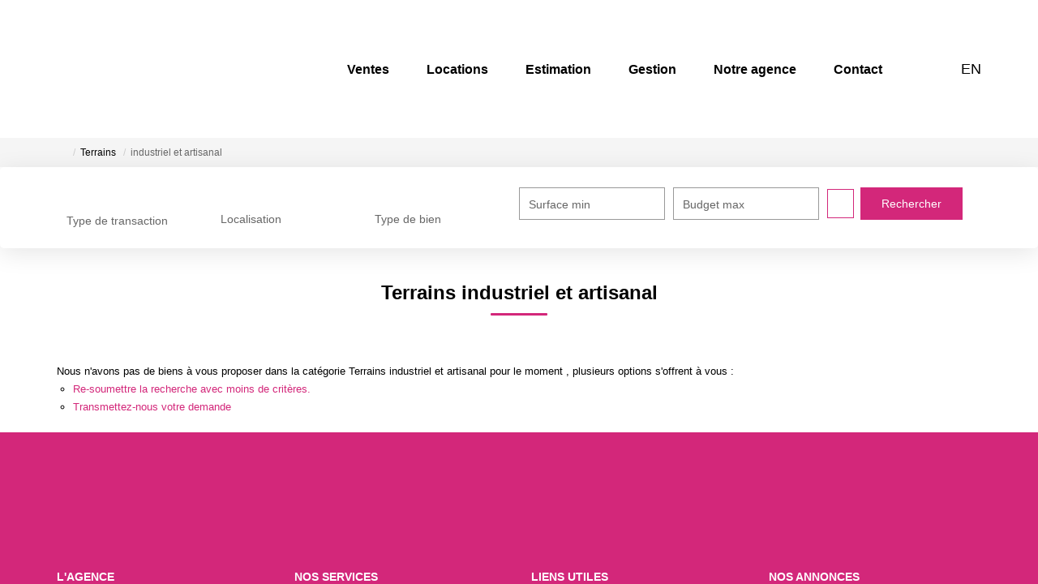

--- FILE ---
content_type: text/html; charset=UTF-8
request_url: https://www.agence-lafaye.com/type_bien/11-200/industriel-et-artisanal.html
body_size: 2329
content:
<!DOCTYPE html>
<html lang="en">
<head>
    <meta charset="utf-8">
    <meta name="viewport" content="width=device-width, initial-scale=1">
    <title></title>
    <style>
        body {
            font-family: "Arial";
        }
    </style>
    <script type="text/javascript">
    window.awsWafCookieDomainList = [];
    window.gokuProps = {
"key":"AQIDAHjcYu/GjX+QlghicBgQ/7bFaQZ+m5FKCMDnO+vTbNg96AGlhHi1Tt3jMA/GFtH5LIj4AAAAfjB8BgkqhkiG9w0BBwagbzBtAgEAMGgGCSqGSIb3DQEHATAeBglghkgBZQMEAS4wEQQMrsnhacV11DhMw789AgEQgDv5hfH7gD3vgs8H8mN60eJSQJ7yQ5xLpo/RL94Stso4LMOTa2982QSpSxlWrnaZxJF2Y/RGmVre40xx1A==",
          "iv":"CgAGPyN0zwAAAAlx",
          "context":"DmonsPOIHAOp0pvVLhyhnogIt/YlW8lyxtPtlsCU/PUKcnLq3rA0Seoiqwcj6O0GCa4hSrmAD7S18Vix+qnYkdt7wH2VSzitw23NxRlOZHeCB+fpf2eizKtsOejLRMQSsAmA/csygJaO24UfABoTEbolKTtJ64kUI5L2swi2kjMwpcm39I/y/XwU268vshBJeaMry68jhWLftlz5ZDRBNCnhFWVYdI0qsk1ngz8DPWLo8oSWkV+no5YHdylKMjZI2d9YQXu3Ewt2aTSX9jxqasSrAU7NZLbIk940Gl72aMlidP8Vjwsryjpr3Gn+6iu7Nuf0oXOJpfrTB8ktUrN8H9o/ECoYd1qBXlTUq6gVhf9Btrl872/AIcgY3K5nYBeR5anxsQJc6/C1O8/ekYC1mtNgbbPcoiE8A4cXxaIoQ1bLdfy3TBgZf8o3iezcJx4unT/dQ74mvf88oAJRhJgFg6wN1PK2nytbP69IKtTrwPRHPqvXXFqXhsscprjUp1i9/3I2bvvuhmd98OF0WvnOpeHY/LEyknoZ7y/wdB8WbeU/AjNxC65fVI1DM9Ygl44kV2PZk5W95Qzp40d8vt0F3Hw7PxvRMfwDEY/JPnn4Er77mZa9utzM4vNGa+SX3pSSSphX5PgNdlW0dL1kDZV+PLsdbT+IGGnlGQHQXVKTNg7fL3RUmgWmju6g7LsA85/QaB6K9pQuRDhBWgd6Ay4QFP9MLSElh7I85BVfcnFysv85guqL+sxJ6UEKzEQt+Iy7i7IeohOCcUVIgbBZxQ7TWaq5WT95O/7Rxw=="
};
    </script>
    <script src="https://7813e45193b3.47e58bb0.eu-west-3.token.awswaf.com/7813e45193b3/28fa1170bc90/1cc501575660/challenge.js"></script>
</head>
<body>
    <div id="challenge-container"></div>
    <script type="text/javascript">
        AwsWafIntegration.saveReferrer();
        AwsWafIntegration.checkForceRefresh().then((forceRefresh) => {
            if (forceRefresh) {
                AwsWafIntegration.forceRefreshToken().then(() => {
                    window.location.reload(true);
                });
            } else {
                AwsWafIntegration.getToken().then(() => {
                    window.location.reload(true);
                });
            }
        });
    </script>
    <noscript>
        <h1>JavaScript is disabled</h1>
        In order to continue, we need to verify that you're not a robot.
        This requires JavaScript. Enable JavaScript and then reload the page.
    </noscript>
</body>
</html>